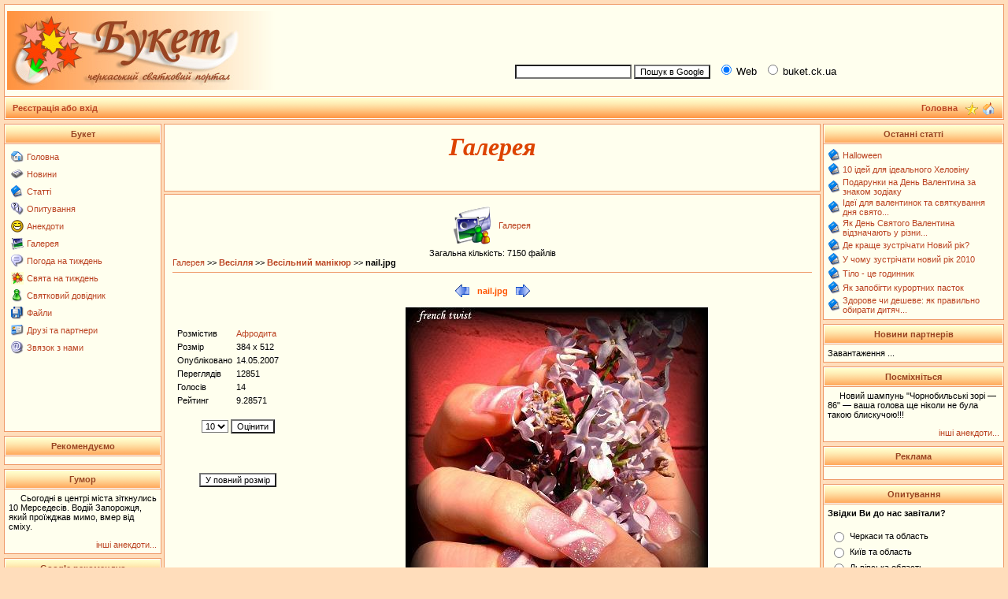

--- FILE ---
content_type: text/html; charset=windows-1251
request_url: https://buket.ck.ua/index.php?name=Album&file=index&do=showpic&pid=1253
body_size: 6599
content:
<script language="JavaScript">
function ViewImage(ifile,ix,iy,ititle) {
	var win;
	var sWidth;
	var sHeight;
	win = window.open("","imageviewer","width="+ix+",height="+iy+",menubar=no,toolbar=no");
	win.document.open();
	win.document.write("<html><head><title>"+ititle+"</title>");
	win.document.write("</head><body>");
	win.document.write('<div style="position:absolute; width:'+ix+'px; height:'+iy+'px; left:0px;top:0px">');
	win.document.write('<a href="#" onclick="self.close()"><img src='+ifile+' border="0"></a></div></body></html>');
	win.document.close();
}
</script>
<!DOCTYPE HTML PUBLIC "-//W3C//DTD HTML 4.01 Transitional//EN">
<html>
<head>
    <script async src="https://pagead2.googlesyndication.com/pagead/js/adsbygoogle.js?client=ca-pub-4342135033033936"
     crossorigin="anonymous"></script>
    <script async src="https://fundingchoicesmessages.google.com/i/pub-4342135033033936?ers=1" nonce="UPqpd37jSxdS7RTCMnPdbw"></script>
    <script nonce="UPqpd37jSxdS7RTCMnPdbw">(function() {function signalGooglefcPresent() {if (!window.frames['googlefcPresent']) {if (document.body) {const iframe = document.createElement('iframe'); iframe.style = 'width: 0; height: 0; border: none; z-index: -1000; left: -1000px; top: -1000px;'; iframe.style.display = 'none'; iframe.name = 'googlefcPresent'; document.body.appendChild(iframe);} else {setTimeout(signalGooglefcPresent, 0);}}}signalGooglefcPresent();})();</script>
<meta http-equiv="content-type" content="text/html; charset=windows-1251">
<title>Галерея > Букет</title>
<meta name="resource-type" content="document">
<meta name="document-state" content="dynamic">
<meta name="distribution" content="global">
<meta name="author" content="https://gvm-studio.com">
<meta name="copyright" content="https://gvm-studio.com">
<meta name="keywords" content="Галерея, черкаси черкассы відпочинок свято праздник святкування тур туризм весілля свадьба заробіток кредит ювілей юбилей робота ресторан ювелірний ювелирный візаж квіти пікнік вечірка відеозйомка фотозйомка відеостудія фотосалон музикант артист зачіски">
<meta name="description" content="Черкаський святковий портал, Галерея.">
<meta name="robots" content="index, follow">
<meta name="revisit-after" content="1 days">
<meta name="rating" content="general">
<meta name="generator" content="SLAED CMS 2.1 Lite">
<link rel="shortcut icon" href="favicon.gif" type="image/x-icon">
<link rel="alternate" href="rss.php" title="rss" type="application/rss+xml">
<link rel="stylesheet" href="templates/BuketTheme/style.css" type="text/css">
</head>

<script language="JavaScript" type="text/javascript">
<!--
function bookmark() {
	if (window.sidebar) {
		window.sidebar.addPanel("Букет", "https://buket.ck.ua","");
	} else if (document.all) {
		window.external.AddFavorite("https://buket.ck.ua", "Букет");
	}
}
// -->
</script>
<body>

<table width="100%" cellspacing="0" cellpadding="0" border="0"><tr><td align="center" valign="top">
<table width="100%" border="0" cellspacing="1" cellpadding="3" class="bgcolor4"><tr><td class="bgcolor1">
<table width="100%" border="0" cellspacing="0" cellpadding="0"><tr>
<td height="100" width="50%" valign="middle"><a name="pagetop" href="/" title="Букет"><img src="images/logo.jpg" border="0" alt="Букет"></a></td>
<td valign="middle" align="right" width="50%">

<table width="100%" border="0" align="center" cellspacing="1" cellpadding="1">
<tr><td valign="top">
<center>
<script type="text/javascript"><!--
google_ad_client = "pub-6081930729014315";
/* 468x60, buket.ck.ua */
google_ad_slot = "6959704349";
google_ad_width = 468;
google_ad_height = 60;
//-->
</script>
<script type="text/javascript"
src="https://pagead2.googlesyndication.com/pagead/show_ads.js">
</script></center>
</td></tr>
<tr><td>
<!-- SiteSearch Google -->
<form method="get" action="https://www.google.com.ua/custom" target="google_window">
<table border="0" bgcolor="#ffffee">
<tr><td nowrap="nowrap" valign="middle" align="left" height="28">
&nbsp;&nbsp;
<input type="hidden" name="domains" value="buket.ck.ua"></input>
<label for="sbi" style="display: none">Введіть умови пошуку</label>
<input type="text" name="q" size="22" maxlength="255" value="" id="sbi"></input>
<label for="sbb" style="display: none">Відіслати форму пошуку</label>
<input type="submit" name="sa" value="Пошук в Google" id="sbb"></input>
&nbsp;
<input type="radio" name="sitesearch" value="" checked id="ss0"></input>
<label for="ss0" title="Пошук в Web"><font size="-1" color="#000000">Web</font></label>
&nbsp;
<input type="radio" name="sitesearch" value="buket.ck.ua" id="ss1"></input>
<label for="ss1" title="Пошук в buket.ck.ua"><font size="-1" color="#000000">buket.ck.ua</font></label>

<input type="hidden" name="client" value="pub-6081930729014315"></input>
<input type="hidden" name="forid" value="1"></input>
<input type="hidden" name="ie" value="windows-1251"></input>
<input type="hidden" name="oe" value="windows-1251"></input>
<input type="hidden" name="flav" value="0000"></input>
<input type="hidden" name="sig" value="O-RC5BujLtHFDVDf"></input>
<input type="hidden" name="cof" value="GALT:#000000;GL:1;DIV:#ee9966;VLC:993300;AH:left;BGC:FFFFEE;LBGC:ffffee;ALC:993300;LC:993300;T:000000;GFNT:dd0000;GIMP:dd0000;LH:50;LW:170;L:https://buket.ck.ua/buket/images/logo.jpg;S:https://buket.ck.ua;FORID:1"></input>
<input type="hidden" name="hl" value="ru"></input>
</td></tr></table>
</form>
<!-- SiteSearch Google --></td></tr>
</table>
</td></tr></table></td></tr><tr><th>
<table width="100%" border="0" cellspacing="0" cellpadding="0"><tr>
<td width="15%" height="20"><b>&nbsp; <a href="index.php?name=Account" title="Реєстрація або вхід">Реєстрація або вхід</a></b></td>
<td align="right">
<a href="/" title="Головна"><b>Головна</b></a>&nbsp;&nbsp;
</td><td width="48" align="center"> <a href="#" onClick="javascript:bookmark();" title="У вибране"><img src="images/favor.gif" width="16" height="16" border="0" hspace="1" vspace="0" align="middle"></a> <a href="#" onClick="this.style.behavior='url(#default#homepage)'; this.setHomePage('https://buket.ck.ua');" title="Зробити домашньою"> <img src="images/home.gif" width="16" height="16" border="0" title="Зробити домашньою" hspace="1" vspace="0" align="middle"></a>&nbsp;</td></tr></table>
</th></tr></table>
<table width="100%" border="0" cellspacing="2" cellpadding="0"><tr><td width="1" height="1"></td></tr></table>

<table width="100%" cellspacing="0" cellpadding="0" border="0" align="center"><tr><td valign="top">
<table width="200" border="0" cellspacing="1" cellpadding="5" class="bgcolor4"><tr><th class="titleline">Букет</th></tr><tr><td class="bgcolor1"><table border="0"><tr valign="middle"><td><a href="/" title="Головна"><img src="images/blocks/Home.gif" border="0"></a></td><td><a href="/" title="Головна">Головна</a></td></tr></table><table border="0"><tr valign="middle"><td><a href="index.php?name=News" title="Новини"><img src="images/blocks/News.gif" border="0"></a></td><td><a href="index.php?name=News" title="Новини">Новини</a></td></tr></table><table border="0"><tr valign="middle"><td><a href="index.php?name=Pages" title="Статті"><img src="images/blocks/Pages.gif" border="0"></a></td><td><a href="index.php?name=Pages" title="Статті">Статті</a></td></tr></table><table border="0"><tr valign="middle"><td><a href="index.php?name=Voting" title="Опитування"><img src="images/blocks/Voting.gif" border="0"></a></td><td><a href="index.php?name=Voting" title="Опитування">Опитування</a></td></tr></table><table border="0"><tr valign="middle"><td><a href="index.php?name=Jokes" title="Анекдоти"><img src="images/smilies/06.gif" border="0"></a></td><td><a href="index.php?name=Jokes" title="Анекдоти">Анекдоти</a></td></tr></table><table border="0"><tr valign="middle"><td><a href="index.php?name=Album" title="Галерея"><img src="images/blocks/Album.gif" border="0"></a></td><td><a href="index.php?name=Album" title="Галерея">Галерея</a></td></tr></table><table border="0"><tr valign="middle"><td><a href="index.php?name=Weather" title="Погода на тиждень"><img src="images/editor/quote.gif" border="0"></a></td><td><a href="index.php?name=Weather" title="Погода на тиждень">Погода на тиждень</a></td></tr></table><table border="0"><tr valign="middle"><td><a href="index.php?name=Celeb" title="Свята на тиждень"><img src="images/blocks/Buket.gif" border="0"></a></td><td><a href="index.php?name=Celeb" title="Свята на тиждень">Свята на тиждень</a></td></tr></table><table border="0"><tr valign="middle"><td><a href="index.php?name=Dovid" title="Святковий довідник"><img src="images/blocks/Topics.gif" border="0"></a></td><td><a href="index.php?name=Dovid" title="Святковий довідник">Святковий довідник</a></td></tr></table><table border="0"><tr valign="middle"><td><a href="index.php?name=Files" title="Файли"><img src="images/blocks/Files.gif" border="0"></a></td><td><a href="index.php?name=Files" title="Файли">Файли</a></td></tr></table><table border="0"><tr valign="middle"><td><a href="index.php?name=Html_Content&op=page&folder=3&contentsite=4partn.html" title="Друзі та партнери"><img src="images/blocks/Recommend.gif" border="0"></a></td><td><a href="index.php?name=Html_Content&op=page&folder=3&contentsite=4partn.html" title="Друзі та партнери">Друзі та партнери</a></td></tr></table><table border="0"><tr valign="middle"><td><a href="index.php?name=Contact" title="Звязок з нами"><img src="images/editor/mail.gif" border="0"></a></td><td><a href="index.php?name=Contact" title="Звязок з нами">Звязок з нами</a></td></tr></table><center>
<script type="text/javascript"><!--
google_ad_client = "pub-6081930729014315";
/* BuketRight */
google_ad_slot = "2275325701";
google_ad_width = 185;
google_ad_height = 90;
//-->
</script>
<script type="text/javascript"
src="https://pagead2.googlesyndication.com/pagead/show_ads.js">
</script>
</center></td></tr></table><table border="0" cellspacing="2" cellpadding="0"><tr><td width="1" height="1" class="bgcolor1"></td></tr></table>
 <table width="200" border="0" cellspacing="1" cellpadding="5" class="bgcolor4"><tr><th class="titleline">Рекомендуємо</th></tr><tr><td class="bgcolor1"><div id="anekdot-ua-net" style="display:none;width:200px;font-family:'Roboto',sans-serif;font-size:16px;background:url('https://anekdot-ua.net/theme/anekdot/images/bg-top.png') repeat-x #fdf7dc;border:1px solid #888;border-radius:8px;"><a href="https://anekdot-ua.net/" style="float:right;text-decoration:none;font-size:.7em;color:#c34;margin:-16px 24px 3px 3px;cursor:pointer;">anekdot-ua.net</a></div><script charset="UTF-8">var r=new XMLHttpRequest();r.open('GET',"https://anekdot-ua.net/informer/1",true);r.onload=function(){var el=document.getElementById('anekdot-ua-net');var i=r.responseText.replace(/<div>/g,'<div style="background-color:#fff;border:1px solid #888;border-radius:8px;padding:5px;margin:10px;box-shadow:2px 2px 10px #888;">');el.insertAdjacentHTML('afterbegin',i);if(i.substr(0,4)!=='&lt;!&ndash;'){el.style.display='';}};r.send();</script></td></tr></table><table border="0" cellspacing="2" cellpadding="0"><tr><td width="1" height="1" class="bgcolor1"></td></tr></table>
 <table width="200" border="0" cellspacing="1" cellpadding="5" class="bgcolor4"><tr><th class="titleline">Гумор</th></tr><tr><td class="bgcolor1"><p>Сьогодні в центрі міста зіткнулись 10 Мерседесів. Водій Запорожця, який проїжджав мимо, вмер від сміху.</p><small><div align="right"><a href="index.php?name=Jokes">інші анекдоти... </a></div></small></td></tr></table><table border="0" cellspacing="2" cellpadding="0"><tr><td width="1" height="1" class="bgcolor1"></td></tr></table>
 <table width="200" border="0" cellspacing="1" cellpadding="5" class="bgcolor4"><tr><th class="titleline">Google рекомендує</th></tr><tr><td class="bgcolor1"><script type="text/javascript"><!--
google_ad_client = "pub-6081930729014315";
//160x600, buket.ck.ua
google_ad_slot = "0816119725";
google_ad_width = 160;
google_ad_height = 600;
//--></script>
<script type="text/javascript"
src="http://pagead2.googlesyndication.com/pagead/show_ads.js">
</script></td></tr></table><table border="0" cellspacing="2" cellpadding="0"><tr><td width="1" height="1" class="bgcolor1"></td></tr></table>
 <table width="200" border="0" cellspacing="1" cellpadding="5" class="bgcolor4"><tr><th class="titleline">Інші зображення</th></tr><tr><td class="bgcolor1"><a href="index.php?name=Album">Галерея</a> showpic 0 12</td></tr></table><table border="0" cellspacing="2" cellpadding="0"><tr><td width="1" height="1" class="bgcolor1"></td></tr></table>
 
</td><td class="leftblock">

<index>

<table width="100%" border="0" cellspacing="0" cellpadding="0" class="middle"><tr><td><table width="100%" border="0" cellspacing="0" cellpadding="10" class="bodyline"><tr><td class="bgcolor1">
<center><font class="title"><b><p><h2>Галерея</h2></p></b></font></center></td></tr></table></td></tr></table><table width="100%" border="0" cellspacing="0" cellpadding="0" class="middle"><tr><td><table width="100%" border="0" cellspacing="0" cellpadding="10" class="bodyline"><tr><td class="bgcolor1">
<table border="0" cellspacing="0" cellpadding="5" align="center"><tr><td><a class="title" href="index.php?name=Album&file=index"><img src="modules/Album/images/menu-icon-home.gif" border="0"></a></td><td><a class="title" href="index.php?name=Album&file=index">Галерея</a></td></tr></table><center>Загальна кількість: 7150 файлів<br> <table width="100%" border="0" cellspacing="0" cellpadding="0"><tr><td><a class="title" href="index.php?name=Album&file=index">Галерея</a> &gt;&gt; <a href="index.php?name=Album&file=index&do=showgall&amp;gid=5"><b>Весілля</b></a> &gt;&gt; <a href="index.php?name=Album&file=index&do=showgall&amp;gid=12"><b>Весільний манікюр</b></a> &gt;&gt; <b>nail.jpg</b></td></tr></table><hr><table border="0" cellspacing="10" cellpadding="0" align="center"><tr><td><a href="index.php?name=Album&file=index&do=showpic&amp;gid=12&amp;pid=1254&amp;orderby=dateD"><img src="modules/Album/images/left.gif" alt="Минула картинка" border="0" align="middle "></a></td><td><font class="option"> nail.jpg </font></td><td><a href="index.php?name=Album&file=index&do=showpic&amp;gid=12&amp;pid=1252&amp;orderby=dateD"><img src="modules/Album/images/right.gif" alt="Наступна картинка" border="0" align="middle "></a></td></tr></table> <table>
<tr>
        <td valign="top" align="center">
                
                <br>
                <TABLE CellPadding="0" CellSpacing="0">
                <TR>
                        <TD valign="top">
                                <table border="0" bgcolor="" cellpadding="2" cellspacing="1" width="160"><tr><td width="50" align="left" bgcolor=""><font class="tiny">Розмістив</font></td><td width="110" align="left" bgcolor=""><font class="tiny"><a href="index.php?name=Account&op=userinfo&amp;username=Афродита" target="_blank">Афродита</a></font></td></tr><tr><td width="50" align="left" bgcolor=""><font class="tiny">Розмір</font></td><td width="110" align="left" bgcolor="">384 x 512</td></tr><br>
                                <tr><td width="50" align="left" bgcolor=""><font class="tiny">Опубліковано</font></td><td width="110" align="left" bgcolor=""><font class="tiny">14.05.2007</font></td></tr>
                                <tr><td width="50" align="left" bgcolor=""><font class="tiny">Переглядів</font></td><td width="110" align="left" bgcolor=""><font class="tiny">12851</font></td></tr>
                                <tr><td width="50" align="left" bgcolor=""><font class="tiny">Голосів</font></td><td width="110" align="left" bgcolor="" ><font class="tiny">14</font></td></tr><tr><td width="50" align="left" bgcolor=""><font class="tiny">Рейтинг</font></td><td width="110" align="left" bgcolor=""><font class="tiny">9.28571</font></td></tr></table>
                        </TD>
                </TR>
                </table><br>
                <form action="index.php?name=Album&file=index&do=Vote" method="post"><input type="hidden" name="pid" value="1253"><input type="hidden" name="orderby" value="dateD"><table width="160" border="0" cellpadding="2" cellspacing="1" align="center"><tr><td align="center"><select name="rate"><option value="1">1</option><option value="2">2</option><option value="3">3</option><option value="4">4</option><option value="5">5</option><option value="6">6</option><option value="7">7</option><option value="8">8</option><option value="9">9</option><option value="10" selected>10</option></select> <input type="submit" value=Оцінити></td></tr></table></form><br>
                <br>
                <br>
                <input type="button" value="У повний розмір" onClick="ViewImage('album/wedding/nail-art/nail.jpg', '384', '512', 'Букет - Галерея - nail.jpg', '')">
        </td>
        <td width="80%" align="center">
                <img src="album/wedding/nail-art/nail.jpg" border="0" width="384" height="512" alt="">
        </td>
</tr>
<tr>
        <td colspan="2"></td>
</tr>
<tr>
        <td colspan="2">
                <br><font class="tiny"><b>Комментарії</b></font><hr size="1"><center><font class="content">Нема коментарів. Чому би Вам не залишити свій?</font><hr size="1"><p align="center">Якщо Ви бажаєте написати коментарій, Вам необхідно <a href="index.php?name=Account&op=new_user"> зарегистрироваться </a>или<a href="index.php?name=Account"> войти</a>!</p>
        </td>
</tr>
</table></td></tr></table></td></tr></table><table width="100%" border="0" cellspacing="0" cellpadding="0" class="middle"><tr><td><table width="100%" border="0" cellspacing="0" cellpadding="10" class="bodyline"><tr><td class="bgcolor1">
</td></tr></table></td></tr></table><script language="JavaScript" type="text/javascript" src="javascripts/OpenWindow.js"></script><div align="right"><a href="javascript:OpenWindow('modules/Album/copyright.php', 'Copyright', '400', '200')">Album &copy;</a></div>
</index>

</td><td class="rightblock">
<table width="230" border="0" cellspacing="1" cellpadding="5" class="bgcolor4"><tr><th class="titleline">Останні статті</th></tr><tr><td class="bgcolor1"><table cellspacing="0" cellpadding="1" border="0"><tr><td><img src="images/blocks/Pages.gif" title="Halloween"></td><td><a href="index.php?name=Pages&op=page&pid=1695" title="Halloween">Halloween</a></td></tr></table><table cellspacing="0" cellpadding="1" border="0"><tr><td><img src="images/blocks/Pages.gif" title="10 ідей для ідеального Хеловіну"></td><td><a href="index.php?name=Pages&op=page&pid=1694" title="10 ідей для ідеального Хеловіну">10 ідей для ідеального Хеловіну</a></td></tr></table><table cellspacing="0" cellpadding="1" border="0"><tr><td><img src="images/blocks/Pages.gif" title="Подарунки на День Валентина за знаком зодіаку"></td><td><a href="index.php?name=Pages&op=page&pid=1692" title="Подарунки на День Валентина за знаком зодіаку">Подарунки на День Валентина за знаком зодіаку</a></td></tr></table><table cellspacing="0" cellpadding="1" border="0"><tr><td><img src="images/blocks/Pages.gif" title=" Ідеї для валентинок та святкування дня святого Валентина. Смачні валентинки"></td><td><a href="index.php?name=Pages&op=page&pid=1691" title=" Ідеї для валентинок та святкування дня святого Валентина. Смачні валентинки"> Ідеї для валентинок та святкування дня свято...</a></td></tr></table><table cellspacing="0" cellpadding="1" border="0"><tr><td><img src="images/blocks/Pages.gif" title="Як День Святого Валентина відзначають у різних країнах"></td><td><a href="index.php?name=Pages&op=page&pid=1690" title="Як День Святого Валентина відзначають у різних країнах">Як День Святого Валентина відзначають у різни...</a></td></tr></table><table cellspacing="0" cellpadding="1" border="0"><tr><td><img src="images/blocks/Pages.gif" title="Де краще зустрічати Новий рік?"></td><td><a href="index.php?name=Pages&op=page&pid=1687" title="Де краще зустрічати Новий рік?">Де краще зустрічати Новий рік?</a></td></tr></table><table cellspacing="0" cellpadding="1" border="0"><tr><td><img src="images/blocks/Pages.gif" title="У чому зустрічати новий рік 2010"></td><td><a href="index.php?name=Pages&op=page&pid=1686" title="У чому зустрічати новий рік 2010">У чому зустрічати новий рік 2010</a></td></tr></table><table cellspacing="0" cellpadding="1" border="0"><tr><td><img src="images/blocks/Pages.gif" title="Тіло - це годинник"></td><td><a href="index.php?name=Pages&op=page&pid=1682" title="Тіло - це годинник">Тіло - це годинник</a></td></tr></table><table cellspacing="0" cellpadding="1" border="0"><tr><td><img src="images/blocks/Pages.gif" title="Як запобігти курортних пасток"></td><td><a href="index.php?name=Pages&op=page&pid=1681" title="Як запобігти курортних пасток">Як запобігти курортних пасток</a></td></tr></table><table cellspacing="0" cellpadding="1" border="0"><tr><td><img src="images/blocks/Pages.gif" title="Здорове чи дешеве: як правильно обирати дитяче взуття"></td><td><a href="index.php?name=Pages&op=page&pid=1680" title="Здорове чи дешеве: як правильно обирати дитяче взуття">Здорове чи дешеве: як правильно обирати дитяч...</a></td></tr></table></td></tr></table><table border="0" cellspacing="2" cellpadding="0"><tr><td width="1" height="1" class="bgcolor1"></td></tr></table>
 <table width="230" border="0" cellspacing="1" cellpadding="5" class="bgcolor4"><tr><th class="titleline">Новини партнерів</th></tr><tr><td class="bgcolor1"><!-- bof RedTram N4P -->
<div id="rtn4p_neb">Завантаження ...</div>
<!-- eof RedTram N4P -->

<!-- pered </body> -->
<script language="javascript" type="text/javascript" src="http://js.ua.redtram.com/n4p/b/u/buket.ck.ua.neb.js"></script></td></tr></table><table border="0" cellspacing="2" cellpadding="0"><tr><td width="1" height="1" class="bgcolor1"></td></tr></table>
 <table width="230" border="0" cellspacing="1" cellpadding="5" class="bgcolor4"><tr><th class="titleline">Посміхніться</th></tr><tr><td class="bgcolor1"><p>Новий шампунь "Чорнобильські зорі — 86" — ваша голова ще  ніколи не була такою блискучою!!! </p><small><div align="right"><a href="index.php?name=Jokes">інші анекдоти... </a></div></small></td></tr></table><table border="0" cellspacing="2" cellpadding="0"><tr><td width="1" height="1" class="bgcolor1"></td></tr></table>
 <table width="230" border="0" cellspacing="1" cellpadding="5" class="bgcolor4"><tr><th class="titleline">Реклама</th></tr><tr><td class="bgcolor1"><center><div class="rekl"></div></center></td></tr></table><table border="0" cellspacing="2" cellpadding="0"><tr><td width="1" height="1" class="bgcolor1"></td></tr></table>
 <table width="230" border="0" cellspacing="1" cellpadding="5" class="bgcolor4"><tr><th class="titleline">Опитування</th></tr><tr><td class="bgcolor1"><form action="index.php?name=Voting" method="post"><input type="hidden" name="poll_id" value="70"><input type="hidden" name="op" value="poll_save"><font class="content"><b>Звідки Ви до нас завітали?</b></font><br><br><table border="0" width="100%"><tr><td valign="top"><input type="radio" name="questions" value="1"></td><td width="100%"><font class="content">Черкаси та область</font></td></tr><tr><td valign="top"><input type="radio" name="questions" value="2"></td><td width="100%"><font class="content">Київ та область</font></td></tr><tr><td valign="top"><input type="radio" name="questions" value="3"></td><td width="100%"><font class="content">Львівська область</font></td></tr><tr><td valign="top"><input type="radio" name="questions" value="4"></td><td width="100%"><font class="content">Закарпатська область</font></td></tr><tr><td valign="top"><input type="radio" name="questions" value="5"></td><td width="100%"><font class="content">Донецька область</font></td></tr><tr><td valign="top"><input type="radio" name="questions" value="6"></td><td width="100%"><font class="content">Сумська область</font></td></tr><tr><td valign="top"><input type="radio" name="questions" value="7"></td><td width="100%"><font class="content">Харківська область</font></td></tr><tr><td valign="top"><input type="radio" name="questions" value="8"></td><td width="100%"><font class="content">Інші міста України</font></td></tr><tr><td valign="top"><input type="radio" name="questions" value="9"></td><td width="100%"><font class="content">США</font></td></tr><tr><td valign="top"><input type="radio" name="questions" value="10"></td><td width="100%"><font class="content">Канада</font></td></tr><tr><td valign="top"><input type="radio" name="questions" value="11"></td><td width="100%"><font class="content">Росія</font></td></tr></table><br><center><font class="content"><input type="submit" value="Голос"></font><br><br><font class="content"><a href="index.php?name=Voting&op=poll_result&poll_id=70"><b>Результати</b></a><br><a href="index.php?name=Voting"><b>Інші опитування</b></a><br><br>Всього голосів: <b>2934</b> <br> Коментарів: <b>1</b></font></center></form></td></tr></table><table border="0" cellspacing="2" cellpadding="0"><tr><td width="1" height="1" class="bgcolor1"></td></tr></table>
 
</td></tr></table>
<table width="100%" border="0" cellspacing="1" cellpadding="3" class="bgcolor4"><tr><th>
<table width="100%" border="0" cellspacing="0" cellpadding="0"><tr><td align="center">
<a href="/" title="Головна"><b>Головна</b></a>&nbsp;|&nbsp;
<a href="#pagetop" title="На початок сторінки"><b>Вверх</b></a>
</td></tr></table></th></tr>
<tr><td bgcolor="#ffcfaa" height="5" align="center"><div style="font-size: 9px;"><a href='index.php?name=Statis'><b>статистика</b></a>&nbsp;&nbsp;<font color='#996644' style='font-size: 9px;'>користувачів онлайн: </font>0<font color='#996644' style='font-size: 9px;'> | користувачів сьогодні: </font>2636<font color='#996644' style='font-size: 9px;'> | переглянуто сторінок сьогодні: </font>16538<font color='#996644' style='font-size: 9px;'> | всього сторінок переглянуто: </font>119781583</div></td></tr></table>
<br />
<center><br /></center>

<br />
<br /><font color=red><i>Використання матеріалів цього сайту тільки за умови вказання прямого гіперпосилання на першоджерело та сайти, що виконали суттєві допрацювання матеріалів (переклад, доповнення довідковими даними, тощо).
<br />Якщо першоджерело не вказано - важати першоджерелом і вказувати пряме гіперпосилання на сайт https://buket.ck.ua</i></font><br /><br />
<br /><b>© 2006-2008 <a href="out.php?u=gvm-studio.com" target="_blank"><b>студія GVM</b></a></b>
<br />рекламна підтримка: <a href="out.php?u=reklama.ck.ua" target="_blank"><b>черкаська рекламна мережа</b></a>
<br /><br />
Генерація сторінки: 0.034 сек. і 17 запитів до бази даних за 0.017 сек.
<font class="copyright">
<br />
Web site engine code is Copyright © 2006 by <a href="out.php?u=www.slaed.net" target="_blank" title="SLAED CMS">SLAED CMS</a>. All rights reserved.<br>
</font>


</body></html>

--- FILE ---
content_type: text/html; charset=utf-8
request_url: https://www.google.com/recaptcha/api2/aframe
body_size: 268
content:
<!DOCTYPE HTML><html><head><meta http-equiv="content-type" content="text/html; charset=UTF-8"></head><body><script nonce="RDEetKGBxJtefYxS2D1RVA">/** Anti-fraud and anti-abuse applications only. See google.com/recaptcha */ try{var clients={'sodar':'https://pagead2.googlesyndication.com/pagead/sodar?'};window.addEventListener("message",function(a){try{if(a.source===window.parent){var b=JSON.parse(a.data);var c=clients[b['id']];if(c){var d=document.createElement('img');d.src=c+b['params']+'&rc='+(localStorage.getItem("rc::a")?sessionStorage.getItem("rc::b"):"");window.document.body.appendChild(d);sessionStorage.setItem("rc::e",parseInt(sessionStorage.getItem("rc::e")||0)+1);localStorage.setItem("rc::h",'1768759172002');}}}catch(b){}});window.parent.postMessage("_grecaptcha_ready", "*");}catch(b){}</script></body></html>

--- FILE ---
content_type: application/javascript; charset=utf-8
request_url: https://fundingchoicesmessages.google.com/f/AGSKWxWu6Q5noYN2nBGOyVhhlWCH44yi_x6jGgLUcbYN1QEbUb679tM4kjsspivRvMnZNiKaDkMxzNb79_HomR1HWP7QTP0mt4EekQMuX5BggIJMT1CU2mDTaMIU77HAOSssNnkmPcXisVgCNL1GMtJIHkA9HgX3UJ-Qp70i4I8OGcXtN5ZCdOYvoDO5bGED/__250ad./adengage6..com/js/ad./restorationad--doubleclick.min.js
body_size: -1288
content:
window['dc178270-6f2d-44d8-a7de-ccca0564ff9e'] = true;

--- FILE ---
content_type: application/javascript; charset=utf-8
request_url: https://fundingchoicesmessages.google.com/f/AGSKWxWzyqOQMsUhqphElzO1OASYlP6wZRhN9ZK3bbL_CfHxa5GDqwKplJkYlfDN02R81sMZe5c5xk9oBo7bn0nz2i8Uei20H2A5jXaBXIFvfDVkI676BPTZ-ISB5icCDlDZ7tx7ysb-bg==?fccs=W251bGwsbnVsbCxudWxsLG51bGwsbnVsbCxudWxsLFsxNzY4NzU5MTcyLDU0OTAwMDAwMF0sbnVsbCxudWxsLG51bGwsW251bGwsWzcsNl0sbnVsbCxudWxsLG51bGwsbnVsbCxudWxsLG51bGwsbnVsbCxudWxsLG51bGwsMV0sImh0dHBzOi8vYnVrZXQuY2sudWEvaW5kZXgucGhwIixudWxsLFtbOCwiTTlsa3pVYVpEc2ciXSxbOSwiZW4tVVMiXSxbMTYsIlsxLDEsMV0iXSxbMTksIjIiXSxbMTcsIlswXSJdLFsyNCwiIl0sWzI5LCJmYWxzZSJdXV0
body_size: 113
content:
if (typeof __googlefc.fcKernelManager.run === 'function') {"use strict";this.default_ContributorServingResponseClientJs=this.default_ContributorServingResponseClientJs||{};(function(_){var window=this;
try{
var np=function(a){this.A=_.t(a)};_.u(np,_.J);var op=function(a){this.A=_.t(a)};_.u(op,_.J);op.prototype.getWhitelistStatus=function(){return _.F(this,2)};var pp=function(a){this.A=_.t(a)};_.u(pp,_.J);var qp=_.Zc(pp),rp=function(a,b,c){this.B=a;this.j=_.A(b,np,1);this.l=_.A(b,_.Nk,3);this.F=_.A(b,op,4);a=this.B.location.hostname;this.D=_.Dg(this.j,2)&&_.O(this.j,2)!==""?_.O(this.j,2):a;a=new _.Og(_.Ok(this.l));this.C=new _.bh(_.q.document,this.D,a);this.console=null;this.o=new _.jp(this.B,c,a)};
rp.prototype.run=function(){if(_.O(this.j,3)){var a=this.C,b=_.O(this.j,3),c=_.dh(a),d=new _.Ug;b=_.fg(d,1,b);c=_.C(c,1,b);_.hh(a,c)}else _.eh(this.C,"FCNEC");_.lp(this.o,_.A(this.l,_.Ae,1),this.l.getDefaultConsentRevocationText(),this.l.getDefaultConsentRevocationCloseText(),this.l.getDefaultConsentRevocationAttestationText(),this.D);_.mp(this.o,_.F(this.F,1),this.F.getWhitelistStatus());var e;a=(e=this.B.googlefc)==null?void 0:e.__executeManualDeployment;a!==void 0&&typeof a==="function"&&_.Qo(this.o.G,
"manualDeploymentApi")};var sp=function(){};sp.prototype.run=function(a,b,c){var d;return _.v(function(e){d=qp(b);(new rp(a,d,c)).run();return e.return({})})};_.Rk(7,new sp);
}catch(e){_._DumpException(e)}
}).call(this,this.default_ContributorServingResponseClientJs);
// Google Inc.

//# sourceURL=/_/mss/boq-content-ads-contributor/_/js/k=boq-content-ads-contributor.ContributorServingResponseClientJs.en_US.M9lkzUaZDsg.es5.O/d=1/exm=ad_blocking_detection_executable,kernel_loader,loader_js_executable/ed=1/rs=AJlcJMzanTQvnnVdXXtZinnKRQ21NfsPog/m=cookie_refresh_executable
__googlefc.fcKernelManager.run('\x5b\x5b\x5b7,\x22\x5b\x5bnull,\\\x22buket.ck.ua\\\x22,\\\x22AKsRol8UTXyuq5MPRBJaLSCAe1tSFhtMRRkV02Cgp0UWHy8wyvTCqH0Bfy5P1gGF-TeHYSHLWbRuKi33yAI9c0_PZrFI0mXEdyyKqufF9emcCOHjbRANcCwPB-iF4UT_Czopl0AKW30_FeloTuMbTSAFyGsFRNlCoQ\\\\u003d\\\\u003d\\\x22\x5d,null,\x5b\x5bnull,null,null,\\\x22https:\/\/fundingchoicesmessages.google.com\/f\/AGSKWxWN12fvAHQoH3oVZGr6gOyNGeJxvm6Mno7wS2ZnGZqMraE6g5jthW_u6wrNKpcMtwKXgVATBQDKQ-hjePJJXB5cp-ut9CFXsFD2RAnROlJFPv-C2uvRrxUdWvDyKYIAfHT2w9OeWA\\\\u003d\\\\u003d\\\x22\x5d,null,null,\x5bnull,null,null,\\\x22https:\/\/fundingchoicesmessages.google.com\/el\/AGSKWxX1TnIVWRuI5hKhAf-jVHZ2Geyn-J_jO5EzkhXfvcYjExval9zPQNRY2DyeIJ1llPW9ULNVEAMXPoKTdrWz-Fq3NUL5rofUPW3zmW2Og6Aoyvrn3y_M2SU_zzk5vskaYzV8idLBjw\\\\u003d\\\\u003d\\\x22\x5d,null,\x5bnull,\x5b7,6\x5d,null,null,null,null,null,null,null,null,null,1\x5d\x5d,\x5b3,1\x5d\x5d\x22\x5d\x5d,\x5bnull,null,null,\x22https:\/\/fundingchoicesmessages.google.com\/f\/AGSKWxXOLn-YWFkrNd-pKsZEMdCZ2c_nQC6fibP-q18BfFmuj60ij7JpxjwnUyyk5YNnfP6s5xiEeeiX9d_mfUoiCZGzZxosMsowBr_zLK9YBCWMYkhd2KwGNo3Utd-ILU-d6EtoQR0VkQ\\u003d\\u003d\x22\x5d\x5d');}